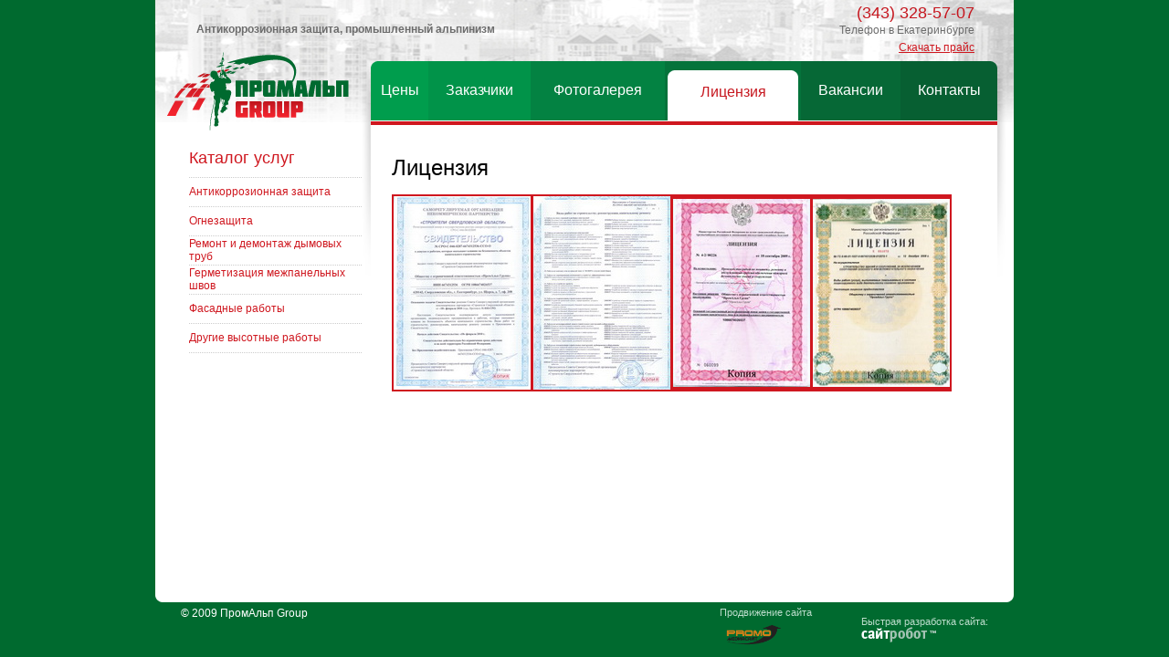

--- FILE ---
content_type: text/html; charset=windows-1251;
request_url: http://www.promalp-group.ru/license/
body_size: 2554
content:
<!DOCTYPE HTML PUBLIC "-//W3C//DTD HTML 4.0 Transitional//EN"> <html> <head> <title>Лицензия</title> <meta name="keywords" content=""> <meta http-equiv="Content-Type" content="text/html; charset=windows-1251" /> <link href="/DESIGN/SITE/style.css" rel="stylesheet" type="text/css" title="default"> <link rel="icon" href="/favicon.ico" type="image/x-icon"> <script type="text/javascript" src="/DESIGN/SITE/js/script.js"> </script> <script type="text/javascript" src="/DESIGN/SITE/js/img_popup.js"> </script> <!--[if lte IE 6]> <script type="text/javascript" src="/DESIGN/SITE/js/iepngfix_bg.js"> </script> <style type="text/css">.png {behavior: url(/DESIGN/SITE/js/iepngfix.htc)}</style> <![endif]--> <script type="text/javascript" src="/DESIGN/ADMIN/js/JsHttpRequest.js"> </script> <style type="text/css">@import url("/dop.css");</style> </head> <body> <div class="stats"> <noindex> <!--LiveInternet counter--> <script type="text/javascript">document.write("<a href=\'http://www.liveinternet.ru/click\' rel=\'nofollow\' target=_blank> <img src=\'http://counter.yadro.ru/hit?t14.5;r" + escape(document.referrer) + ((typeof(screen)=="undefined")?"":";s"+screen.width+"*"+screen.height+"*"+(screen.colorDepth?screen.colorDepth:screen.pixelDepth)) + ";u" + escape(document.URL) + ";" + Math.random() + "\' border=0 width=88 height=31 alt=\'\' title=\'LiveInternet: показано число просмотров за 24 часа, посетителей за 24 часа и за сегодня\'> <\/a>")</script> <!--/LiveInternet--> </noindex> </div> <script type="text/javascript"> <!--
var _acic={dataProvider:10};(function(){var e=document.createElement("script");e.type="text/javascript";e.async=true;e.src="https://www.acint.net/aci.js";var t=document.getElementsByTagName("script")[0];t.parentNode.insertBefore(e,t)})()
//--> </script> <div id="img_full"> </div> <div align="center"> <table cellpadding="0" cellspacing="0" border="0" style="width:940px;height:100%"> <tr class="white_row"> <td colspan="3" valign="top"> <table cellpadding="0" cellspacing="0" border="0" style="width:940px;" class="main_table"> <tr style="height:67px;"> <td colspan="4"> <div class="head"> <p> <span>(343) 328-57-07</span> <br />
Телефон в Екатеринбурге <br /> <a href="/UPLOAD/user/files/price.doc">Скачать прайс</a> </p> </div> <div class="head_data"> <p> <strong>Антикоррозионная защита,&nbsp;промышленный альпинизм</strong> </p> </div> </td> <td width="18"> <img src="/DESIGN/SITE/images/spacer.gif" border="0" alt=""> </td> </tr> <tr style="height:65px;"> <td width="13"> <img src="/DESIGN/SITE/images/spacer.gif" border="0" alt=""> </td> <td width="213" class="left_menu" valign="top"> <a href="/"> <img src="/DESIGN/SITE/images/logo.png" border="0" class="logo png" alt=""> </a> <div class="title"> <a href="/catalog/">Каталог услуг</a> </div> <table cellpadding="0" cellspacing="0" border="0" id="left_menu" width="213"> <tr > <td class="ind"> <img src="/DESIGN/SITE/images/spacer.gif" border="0" alt=""> </td> <td class="item"> <a href="/catalog/4/">Антикоррозионная защита</a> </td> </tr> <tr > <td class="ind"> <img src="/DESIGN/SITE/images/spacer.gif" border="0" alt=""> </td> <td class="item"> <a href="/catalog/7/">Огнезащита</a> </td> </tr> <tr > <td class="ind"> <img src="/DESIGN/SITE/images/spacer.gif" border="0" alt=""> </td> <td class="item"> <a href="/catalog/9/">Ремонт и демонтаж дымовых труб</a> </td> </tr> <tr > <td class="ind"> <img src="/DESIGN/SITE/images/spacer.gif" border="0" alt=""> </td> <td class="item"> <a href="/catalog/8/">Герметизация межпанельных швов</a> </td> </tr> <tr > <td class="ind"> <img src="/DESIGN/SITE/images/spacer.gif" border="0" alt=""> </td> <td class="item"> <a href="/catalog/5/">Фасадные работы</a> </td> </tr> <tr > <td class="ind"> <img src="/DESIGN/SITE/images/spacer.gif" border="0" alt=""> </td> <td class="item"> <a href="/catalog/21/">Другие высотные работы</a> </td> </tr> </table> <script type="text/javascript">
var trs=document.getElementById('left_menu').getElementsByTagName('tr');
for(var i=0;i<trs.length;i++)
{
	if (trs[i].className!='select' && trs[i].className!='subs')
	{
		trs[i].onmouseover=function(){this.className='hover';}
		trs[i].onmouseout=function(){this.className='';}
	}
	trs[i].onclick=function(){window.location=this.getElementsByTagName('a')[0].href;}
	trs[i].style.cursor='pointer';
}
</script> </td> <td width="10" class="shadow_left png"> <img src="/DESIGN/SITE/images/spacer.gif" border="0" alt=""> </td> <td valign="top"> <table cellpadding="0" cellspacing="0" border="0" class="top_menu" style="height:65px;width:100%"> <tr> <td class="item_0 png"> <a href="/price/">Цены</a> </td> <td class="item_1"> <a href="/about/">Заказчики</a> </td> <td class="item_2"> <a href="/photogallery/">Фотогалерея</a> </td> <td class="item_3 select"> <table cellpadding="0" cellspacing="0" border="0" style="height:55px;width:100%"> <tr> <td class="left"> <img src="/DESIGN/SITE/images/spacer.gif" border="0" alt=""> </td> <td class="item"> <div>Лицензия</div> </td> <td class="right"> <img src="/DESIGN/SITE/images/spacer.gif" border="0" alt=""> </td> </tr> </table> </td> <td class="item_4"> <a href="/exh/">Вакансии</a> </td> <td class="item_5 png"> <a href="/contacts/">Контакты</a> </td> </tr> </table> <div class="menu_line"> <img src="/DESIGN/SITE/images/spacer.gif" border="0" alt=""> </div> <table cellpadding="0" cellspacing="0" border="0" style="width:685px;"> <tr> <td valign="top"> <div class="content"> <h1>Лицензия</h1> <table border="0" style="width: 345px; height: 153px;" class="table"> <tbody> <tr> <th> <img width="150" height="212" border="0" alt="" title="" style="cursor: pointer;" onclick="loadImage('img_full','/UPLOAD/user/images/SRO.jpg',453,640);" class="image" src="/UPLOAD/user/images/SRO_smoll.jpg" /> </th> <th> <img width="150" height="212" border="0" style="cursor: pointer;" onclick="loadImage('img_full','/UPLOAD/user/images/SRO_spisok.jpg',452,640);" class="image" alt="" src="/UPLOAD/user/images/SRO_spisok_smoll(1).jpg" /> </th> <th> <img width="150" height="206" border="0" alt="Лицензия 1" title="Лицензия 1" style="cursor: pointer;" onclick="loadImage('img_full','/UPLOAD/user/images/ognezashita.jpg',1000,1333);" class="image" src="/UPLOAD/user/images/ognezashita_smoll(1).jpg" /> </th> <th> <img width="150" height="206" border="0" alt="Лицензия 2" title="Лицензия 2" style="cursor: pointer;" onclick="loadImage('img_full','/UPLOAD/user/images/Lisen1.jpg',1000,1333);" class="image" src="/UPLOAD/user/images/Lisen1_smoll(1).jpg" /> </th> </tr> </tbody> </table> <p>&nbsp;</p> </div> </td> </tr> </table> </td> <td class="shadow_right png"> <img src="/DESIGN/SITE/images/spacer.gif" border="0" alt=""> </td> </tr> </table> </td> </tr> <tr style="height:8px;"> <td class="bottom_left png"> <img src="/DESIGN/SITE/images/spacer.gif" border="0" alt=""> </td> <td style="background:#ffffff;"> <img src="/DESIGN/SITE/images/spacer.gif" border="0" alt=""> </td> <td class="bottom_right png"> <img src="/DESIGN/SITE/images/spacer.gif" border="0" alt=""> </td> </tr> <tr style="height:60px;" class="footer"> <td colspan="3"> <table style="float:right"> <tr> <td> <div> <span> <a href="/" id="dyn59lnk">Продвижение сайта</a> </span> <br> <a href="/" id="dyn60lnk"> <img src="/DESIGN/SITE/images/promo6.png" border="0" width="75"> </a> </div> </td> <td> <div> <span> <a href="/" id="dyn61lnk">Быстрая разработка сайта:</a> </span> <br> <a href="/" id="dyn62lnk"> <img src="/DESIGN/SITE/images/siterobot.png" border="0"> </a> </div> </td> </tr> </table> <table> <tr> <td> <div>&copy; 2009 ПромАльп Group</div> </td> <td> </td> </tr> </table> </td> </tr> </table> </div> </body> </html> <script language="JavaScript">function dynlnk() {var _d_l={"dyn59lnk":"http%3A%2F%2Fpromo-mediasite.ru%2F","dyn60lnk":"http%3A%2F%2Fpromo-mediasite.ru%2F","dyn61lnk":"http%3A%2F%2Fwww.site-robot.ru%2F","dyn62lnk":"http%3A%2F%2Fwww.site-robot.ru%2F"}; for(var i in _d_l) {var e=document.getElementById(i); e.target="_blank"; e.href=decodeURIComponent(_d_l[i]);}} if (window.addEventListener) window.addEventListener("load",dynlnk,false); else window.attachEvent("onload",dynlnk);</script>

--- FILE ---
content_type: text/css
request_url: http://www.promalp-group.ru/DESIGN/SITE/style.css
body_size: 1620
content:
/* Динамические шняжки */
#img_full {
	display:none;
	background: #ffffff url(/DESIGN/SITE/images/load.gif) center no-repeat;
	border: 3px #CF171F solid;
}

/* Общее оформление */
body {
	margin: 0px;
	padding: 0px;
	background: #006a2f;
	
	font-family: Arial;
	font-size: 12px;
	color: #6c6c6c;
}

form {
	padding: 0px;
	margin: 0px;
}

a {
	color: #cf171f;
}

a:hover {
	text-decoration: none;
}


.white_row {
	background: #ffffff;
}


.main_table {
	background: url(/DESIGN/SITE/images/head_bg.jpg) no-repeat top;
}

.shadow_left {
	background: url(/DESIGN/SITE/images/shadow_left.png) no-repeat right top;
}

.shadow_right {
	background: url(/DESIGN/SITE/images/shadow_right.png) no-repeat left top;
}

.bottom_left {
	width:8px;
	background: url(/DESIGN/SITE/images/corner_bleft.png) no-repeat left top;
}

.bottom_right {
	width:8px;
	background: url(/DESIGN/SITE/images/corner_bright.png) no-repeat right top;
}


.head {
	padding-right: 25px;
	font-size: 12px;
	line-height: 19px;
	text-align: right;
	float: right;
}

.head span {
	font-size: 18px;
	color: #c6171f;
}

.head_data {
	float: left;
	padding: 20px 0px 0px 45px;
	font-size: 12px;
}

.head p, .head_data p {
	margin: 0px;
	padding: 0px;
}

.menu_line {
	margin-top: 1px;
	height: 4px;
	background: #cf171f;
}

.top_menu td {
	text-align: center;
	font-size: 16px;
	color: #c6171f;
}

.top_menu td a {
	color: #ffffff;
	text-decoration: none;
}

.top_menu .select {
	vertical-align: bottom;
	text-align: center;
}

.top_menu .select div {
	padding-bottom: 7px;
}

.top_menu .select .item {
	background: #ffffff;
}

.top_menu .select .left {
	width: 13px;
	background: url(/DESIGN/SITE/images/menu_sel_left.png) no-repeat right bottom;
}

.top_menu .select .right {
	width: 13px;
	background: url(/DESIGN/SITE/images/menu_sel_right.png) no-repeat left bottom;
}



.top_menu .item_0 {
	background: url(/DESIGN/SITE/images/menu_left.png) no-repeat left top;
}

.top_menu .item_1 {
	background: #019349;
}

.top_menu .item_2 {
	background: #038242;
}
	
.top_menu .item_3 {
	background: #05733b;
}

.top_menu .item_4 {	
	background: #066836;
}

.top_menu .item_5 {	
	background: url(/DESIGN/SITE/images/menu_right.png) no-repeat right top;
}


.left_menu a {
	text-decoration: none;
}

.left_menu img {
	margin-left: 23px;
}

.left_menu .logo {
	margin: 0px;
	position: relative;
	bottom: 10px;
	z-index:1;
}

.left_menu .title {
	padding: 10px 0px 10px 24px;
	font-size: 18px;
}

.left_menu table {
	border-collapse: collapse;
	
}

.left_menu table td {
	height: 32px;
	border-top: 1px #cccccc dotted;
	border-bottom: 1px #cccccc dotted;
	vertical-align: middle;
	font-size: 12px;
}

.left_menu table td.ind {
	border: 0px;
}



.left_menu table .select {
	background: #CF171F url(/DESIGN/SITE/images/msel_left.jpg) no-repeat top left;
}

.left_menu table .select td {
	border:0px;
}

.left_menu table .select a {
	font-weight: bold;
	color: #ffffff;
}

.left_menu table .select .item {
	background: #CF171F url(/DESIGN/SITE/images/msel_right.jpg) no-repeat top right;
}

.left_menu table .select .ind {
	background: url(/DESIGN/SITE/images/menu_arrs.jpg) no-repeat 10px 14px;
}







.left_menu table .hover .item {
	background: #dcf0e6;
	font-weight: bold;
}

.left_menu table .hover .ind {
	background: #dcf0e6;
}




.left_menu .subs td {
	padding: 5px 0px;
	border: 0px;
}

.left_menu .subs div {
	padding: 5px 0px 5px 25px;
	background: url(/DESIGN/SITE/images/menu_arr.jpg) no-repeat 10px 10px;
}

.left_menu .subs div a {
	font-weight: bold;
}


.footer div {
	font-size: 12px;
	padding: 0px 25px;
	color: #ffffff;
}

.footer span a {
	font-size: 11px;
	text-decoration: none;
	color: #bcddcc;
}

.content {
	padding: 36px 25px 30px 23px;
	font-size: 12px;
	line-height: 22px;
}

.content h1 {
	font-size: 24px;
	font-weight: normal;
	padding: 0px 0px 18px;
	margin: 0px;
	color: #000000;
}



.content .table {
	border-collapse: collapse;
}

.content .table th {
	border: 1px #CF171F solid;
	background: #CF171F;
	font-size: 12px;
	font-weight: normal;
	color: #ffffff;
}

.content .table td {
	border: 1px #ebe2d3 solid;
	border-top: 0px;
	font-size: 12px;
	padding: 5px;
}

.content h2 {
	font-size: 18px;
	font-weight: normal;
	margin: 0px;
	padding: 0px 0px 10px 0px;
	color: #000000;
}

.content h3 {
	font-size: 15px;
	font-weight: normal;
	margin: 0px;
	padding: 0px 0px 10px 0px;
	color: #000000;
}

.content ul {
	list-style: none;
	margin: 0px;
	padding: 0px;
}

.content ul li {
	margin: 0px;
	padding: 0px 0px 5px 25px;
	background: url(/DESIGN/SITE/images/ul_arr.jpg) no-repeat 7px 9px;
}

.content ol {
	margin: 0px 0px 0px 25px;
	_margin: 0px 0px 0px 27px;
	padding: 0px;
}

.left_content {
	width: 270px;
	float:right;
	padding: 35px 0px 0px 0px;
}

.gallery {
	width:620px;
}


.gallery p {
	margin: 0px;
	padding: 0px;
}

.gallery .image img {
	padding: 0px 20px 15px 0px;
}

.gallery, .gallery .item {
	line-height: 18px;
	font-size: 12px;
	vertical-align: middle;
}

.gallery .item .date {
	color: #6c6c6c;
	padding-bottom: 5px;
}

.gallery .item .title {
	font-weight: bold;
	padding-bottom: 5px;
}

.gallery .all {
	padding-top: 15px;
}

.pages {
	margin: 45px 0px 20px;
}

.pages td {
	font-size: 12px;
}

.pages td.page {
	padding: 5px 7px;
}

.pages td.select {
	font-weight: bold;
	background: #ffebcc;
	color: #c34d09;
}


.feedback {
	width: 600px;
}

.feedback td {
	font-size: 12px;
}

.feedback .title {
	width: 105px;
	vertical-align: top;
	line-height: 34px;
}

.feedback .inp_text {
	width: 280px;
	height: 23px;
}

.feedback textarea {
	width: 405px;
	height: 175px;
}


.feedback .submit {
	width: 120px;
	height: 50px;
	margin-top: 20px;
	border: 0px;
	background: url(/DESIGN/SITE/images/button.jpg) no-repeat;
	font-family: Arial;
	font-size: 16px;
	color: #ffffff;
	cursor: pointer;
	padding-bottom: 4px;
}


.content_nf {
	background: url(/DESIGN/SITE/images/shadow_404.jpg) no-repeat 220px 0px;
}

.content_nf .main_box {
	margin: 50px 0px 0px 35px;
}

.content_nf .main_box h1 {
	font-size: 14px;
	font-weight: bold;
	color: #000000;
}

.content_nf .main_box td {
	line-height: 22px;
	font-size: 12px;
}


.catalog {
	width: 610px;
}

.catalog td.item  {
	padding-bottom: 30px;
	
}

.catalog .item a {
	font-size: 14px;
	font-weight: bold;
}

.catalog_text {
	border-top:1px dotted #CCCCCC;
	padding-top: 15px;
}

.catalog_text h2 {
	margin: 0px;
	padding-bottom: 5px;
}

.catalog .image {
	float: left;
	padding: 0px 20px 15px 0px;
}

--- FILE ---
content_type: application/javascript
request_url: http://www.promalp-group.ru/DESIGN/SITE/js/img_popup.js
body_size: 690
content:
// Yamaha-252; 12.04.08;


function ClientWidth() {
	return document.compatMode=='CSS1Compat' && !window.opera?document.documentElement.clientWidth:document.body.clientWidth;
}

function ClientHeight() {
	return document.compatMode=='CSS1Compat' && !window.opera?document.documentElement.clientHeight:document.body.clientHeight;
}	

function ScrollLeft() {
	return document.compatMode=='CSS1Compat' && !window.opera?document.documentElement.scrollLeft:document.body.scrollLeft;
}

function ScrollTop() {
	return document.compatMode=='CSS1Compat' && !window.opera?document.documentElement.scrollTop:document.body.scrollTop;
}	

function loadImage(zone,img,imgWidth,imgHeight) {
	cwidth=ClientWidth();
	cheight=ClientHeight();

	widthPrecent=0;
	if (imgWidth>cwidth) {
		rzc=(imgWidth-cwidth)+50;
		prc=imgWidth/100;
		widthPrecent=Math.ceil(rzc/prc);
	}

	heightPrecent=0;
	if (imgHeight>cheight) {
		rzc=(imgHeight-cheight)+50;
		prc=imgHeight/100;
		heightPrecent=Math.ceil(rzc/prc);
	}

	if (widthPrecent>0 || heightPrecent>0) {
		if (widthPrecent>heightPrecent) {
			prec=widthPrecent;
		} else {
			prec=heightPrecent;
		}
		
		imgWidth=Math.ceil(imgWidth-((imgWidth/100)*prec));
		imgHeight=Math.ceil(imgHeight-((imgHeight/100)*prec));
	}	


	resLeft=((cwidth-imgWidth)/2)+ScrollLeft();
	resTop=((cheight-imgHeight)/2)+ScrollTop();

	box=document.getElementById(zone);
	box.style.position='absolute';
	box.style.top=resTop+'px';
	box.style.left=resLeft+'px';

	box.style.cursor='pointer';
	box.style.display='block';
	box.style.width=imgWidth;
	box.style.height=imgHeight;
	box.innerHTML='';
	
	box.onclick = function() { 
		box.style.display='none';
		box.innerHTML='';
	}

	image=document.createElement("img");	
	image.src=img;
	image.width=imgWidth;
	image.height=imgHeight;
	image.style.display='none';

	checkimage(image);
	
	box.appendChild(image);
}


function checkimage() {
	if(image.complete)
		image.style.display = 'block';
	else 
		setTimeout("checkimage()",100);
}

--- FILE ---
content_type: application/javascript
request_url: http://www.promalp-group.ru/DESIGN/SITE/js/script.js
body_size: 215
content:
function setImage(num,image)
{
	document.getElementById('big_image').src=image;
	
	var imgs=document.getElementById('small_images').getElementsByTagName('img');
	for(var i=0;i<imgs.length;i++)
	{	
		if (imgs[i].id=='img_'+num)
			imgs[i].className = 'select';
		else
			imgs[i].className = '';
	}
}

--- FILE ---
content_type: application/javascript
request_url: http://www.promalp-group.ru/DESIGN/ADMIN/js/JsHttpRequest.js
body_size: 6806
content:
/**
 * JsHttpRequest: JavaScript "AJAX" data loader.
 * (C) 2006 Dmitry Koterov, http://forum.dklab.ru/users/DmitryKoterov/
 *
 * This library is free software; you can redistribute it and/or
 * modify it under the terms of the GNU Lesser General Public
 * License as published by the Free Software Foundation; either
 * version 2.1 of the License, or (at your option) any later version.
 * See http://www.gnu.org/copyleft/lesser.html
 *
 * Do not remove this comment if you want to use script!
 * Не удаляйте данный комментарий, если вы хотите использовать скрипт!
 *
 * This library tries to use XMLHttpRequest (if available), and on 
 * failure - use dynamically created <script> elements. Backend code
 * is the same for both cases. Library also supports file uploading;
 * in this case it uses FORM+IFRAME-based loading.
 *
 * @author Dmitry Koterov 
 * @version 4.16
 */

function JsHttpRequest() { this._construct() }
(function() { // to create local-scope variables
    var COUNT       = 0;
    var PENDING     = {};
    var CACHE       = {};

    // Called by server script on data load. Static.
    JsHttpRequest.dataReady = function(id, text, js) {
        var undef;
        var th = PENDING[id];
        delete PENDING[id];
        if (th) {
            delete th._xmlReq;
            if (th.caching && th.hash) CACHE[th.hash] = [text, js];
            th._dataReady(text, js);
        } else if (th !== false) {
            throw "JsHttpRequest.dataReady(): unknown pending id: " + id;
        }
    }

    // Simple interface for most popular use-case.
    JsHttpRequest.query = function(url, content, onready, nocache) {
        var req = new JsHttpRequest();
        req.caching = !nocache;
        req.onreadystatechange = function() {
            if (req.readyState == 4) {
                onready(req.responseJS, req.responseText);
            }
        }
        req.open(null, url, true);
        req.send(content);
    },
    
    JsHttpRequest.prototype = {
        // Standard properties.
        onreadystatechange: null,
        readyState:         0,
        responseText:       null,
        responseXML:        null,
        status:             200,
        statusText:         "OK",
        // JavaScript response array/hash
        responseJS:         null,

        // Additional properties.
        session_name:       "PHPSESSID",  // set to SID cookie or GET parameter name
        caching:            false,        // need to use caching?
        loader:             null,         // loader to use ('form', 'script', 'xml'; null - autodetect)

        // Internals.
        _span:              null,
        _id:                null,
        _xmlReq:            null,
        _openArg:           null,
        _reqHeaders:        null,
        _maxUrlLen:         2000,

        dummy: function() {}, // empty constant function for ActiveX leak minimization

        abort: function() {
            if (this._xmlReq) {
                this._xmlReq.abort();
                this._xmlReq = null;
            }
            this._cleanupScript();
            this._changeReadyState(4, true); // 4 in IE & FF on abort() call; Opera does not change to 4.
        },

        open: function(method, url, asyncFlag, username, password) {
            // Append SID to original URL.
            var sid = this._getSid();
            if (sid) url += (url.indexOf('?')>=0? '&' : '?') + this.session_name + "=" + this.escape(sid);
            this._openArg = {
                method:     (method||'').toUpperCase(),
                url:        url,
                asyncFlag:  asyncFlag,
                username:   username != null? username : '',
                password:   password != null? password : ''
            };
            this._id = null;
            this._xmlReq = null;
            this._reqHeaders = [];
            this._changeReadyState(1, true); // compatibility with XMLHttpRequest
            return true;
        },
        
        send: function(content) {
            this._changeReadyState(1, true); // compatibility with XMLHttpRequest

            var id = (new Date().getTime()) + "" + COUNT++;
            var url = this._openArg.url; 

            // Prepare to build QUERY_STRING from query hash.
            var queryText = [];
            var queryElem = [];
            if (!this._hash2query(content, null, queryText, queryElem)) return;

            var loader = (this.loader||'').toLowerCase();
            var method = this._openArg.method;
            var xmlReq = null;
            if (queryElem.length && !loader) {
                // Always use form loader if we have at least one form element.
                loader = 'form';
            } else {
                // Try to obtain XML request object.
                xmlReq = this._obtainXmlReq(id, url)
            }

            // Full URL if parameters are passed via GET.
            var fullGetUrl = url + (url.indexOf('?')>=0? '&' : '?') + queryText.join('&');

            // Solve hashcode BEFORE appending ID and check if cache is already present.
            this.hash = null;
            if (this.caching && !queryElem.length) {
                this.hash = fullGetUrl;
                if (CACHE[this.hash]) {
                    var c = CACHE[this.hash];
                    this._dataReady(c[0], c[1]);
                    return false;
                }
            }

            // Detect loader and method. (Yes, lots of code and conditions!)
            var canSetHeaders = xmlReq && (window.ActiveXObject || xmlReq.setRequestHeader); 
            if (!loader) {
                // Auto-detect loader.
                if (xmlReq) {
                    // Can use XMLHttpRequest.
                    loader = 'xml';
                    switch (method) {
                        case "POST":
                            if (!canSetHeaders) {
                                // Use POST method. Pass query in request body.
                                // Opera 8.01 does not support setRequestHeader, so no POST method.
                                loader = 'form';
                            }
                            break;
                        case "GET":
                            // Length of the query is checked later.
                            break;
                        default:
                            // Method is not set: auto-detect method.
                            if (canSetHeaders) {
                                method = 'POST';
                            } else {
                                if (fullGetUrl.length > this._maxUrlLen) {
                                    method = 'POST';
                                    loader = 'form';
                                } else {
                                    method = 'GET';
                                }
                            }
                    }
                } else {
                    // Cannot use XMLHttpRequest.
                    loader = 'script';
                    switch (method) {
                        case "POST":
                            loader = 'form';
                            break;
                        case "GET":
                            // Length of the query is checked later.
                            break;
                        default:
                            if (fullGetUrl.length > this._maxUrlLen) {
                                method = 'POST';
                                loader = 'form';
                            } else {
                                method = 'GET';
                            }
                    }
                }
            } else if (!method) {
                // Loader is pre-defined, but method is not set.
                switch (loader) {
                    case 'form':
                        method = 'POST';
                        break;
                    case 'script':
                        method = 'GET';
                        break;
                    default:
                        if (canSetHeaders) {
                            method = 'POST';
                        } else {
                            method = 'GET';
                        }
                }
            }

            // Correct GET URL.
            var requestBody = null;
            if (method == 'GET') {
                url = fullGetUrl;
                if (url.length > this._maxUrlLen) return this._error('Cannot use so long query (URL is ' + url.length + ' byte(s) length) with GET request.');
            } else if (method == 'POST') {
                requestBody = queryText.join('&');
            } else {
                return this._error('Unknown method: ' + method + '. Only GET and POST are supported.');
            }

            // Append loading ID to URL: a=aaa&b=bbb&<id>
            url = url + (url.indexOf('?')>=0? '&' : '?') + 'JsHttpRequest=' + id + '-' + loader;

            // Save loading script.
            PENDING[id] = this;

            // Send the request.
            switch (loader) {
                case 'xml':
                    // Use XMLHttpRequest.
                    if (!xmlReq) return this._error('Cannot use XMLHttpRequest or ActiveX loader: not supported');
                    if (method == "POST" && !canSetHeaders) return this._error('Cannot use XMLHttpRequest loader or ActiveX loader, POST method: headers setting is not supported');
                    if (queryElem.length) return this._error('Cannot use XMLHttpRequest loader: direct form elements using and uploading are not implemented');
                    this._xmlReq = xmlReq;
                    var a = this._openArg;
                    this._xmlReq.open(method, url, a.asyncFlag, a.username, a.password);
                    if (canSetHeaders) {
                        // Pass pending headers.
                        for (var i=0; i<this._reqHeaders.length; i++)
                            this._xmlReq.setRequestHeader(this._reqHeaders[i][0], this._reqHeaders[i][1]);
                        // Set non-default Content-type. We cannot use 
                        // "application/x-www-form-urlencoded" here, because 
                        // in PHP variable HTTP_RAW_POST_DATA is accessible only when 
                        // enctype is not default (e.g., "application/octet-stream" 
                        // is a good start). We parse POST data manually in backend 
                        // library code.
                        this._xmlReq.setRequestHeader('Content-Type', 'application/octet-stream');
                    }
                    // Send the request.
                    return this._xmlReq.send(requestBody);

                case 'script':
                    // Create <script> element and run it.
                    if (method != 'GET') return this._error('Cannot use SCRIPT loader: it supports only GET method');
                    if (queryElem.length) return this._error('Cannot use SCRIPT loader: direct form elements using and uploading are not implemented');
                    this._obtainScript(id, url);
                    return true;

                case 'form':
                    // Create & submit FORM.
                    if (!this._obtainForm(id, url, method, queryText, queryElem)) return null;
                    return true;

                default:
                    return this._error('Unknown loader: ' + loader);
            }
        },

        getAllResponseHeaders: function() {
            if (this._xmlReq) return this._xmlReq.getAllResponseHeaders();
            return '';
        },
            
        getResponseHeader: function(label) {
            if (this._xmlReq) return this._xmlReq.getResponseHeader(label);
            return '';
        },

        setRequestHeader: function(label, value) {
            // Collect headers.
            this._reqHeaders[this._reqHeaders.length] = [label, value];
        },


        //
        // Internal functions.
        //

        // Constructor.
        _construct: function() {},

        // Do all work when data is ready.
        _dataReady: function(text, js) { with (this) {
            if (text !== null || js !== null) {
                status = 4;
                responseText = responseXML = text;
                responseJS = js;
            } else {
                status = 500;
                responseText = responseXML = responseJS = null;
            }
            _changeReadyState(2);
            _changeReadyState(3);
            _changeReadyState(4);
            _cleanupScript();
        }},

        // Called on error.
        _error: function(msg) {
            throw (window.Error? new Error(msg) : msg);
        },

        // Create new XMLHttpRequest object.
        _obtainXmlReq: function(id, url) {
            // If url.domain specified and differ from current, cannot use XMLHttpRequest!
            // XMLHttpRequest (and MS ActiveX'es) cannot work with different domains.
            var p = url.match(new RegExp('^([a-z]+)://([^/]+)(.*)', 'i'));
            if (p) {
                if (p[2].toLowerCase() == document.location.hostname.toLowerCase()) {
                    url = p[3];
                } else {
                    return null;
                }
            }
            
            // Try to use built-in loaders.
            var req = null;
            if (window.XMLHttpRequest) {
                try { req = new XMLHttpRequest() } catch(e) {}
            } else if (window.ActiveXObject) {
                try { req = new ActiveXObject("Microsoft.XMLHTTP") } catch(e) {}
                if (!req) try { req = new ActiveXObject("Msxml2.XMLHTTP") } catch (e) {}
            }
            if (req) {
                var th = this;
                req.onreadystatechange = function() { 
                    if (req.readyState == 4) {
                        // Avoid memory leak by removing closure.
                        req.onreadystatechange = th.dummy;
                        th.status = null;
                        try { 
                            // In case of abort() call, req.status is unavailable and generates exception.
                            // But req.readyState equals to 4 in this case. Stupid behaviour. :-(
                            th.status = req.status;
                            th.responseText = req.responseText;
                        } catch (e) {}
                        if (!th.status) return;
                        var funcRequestBody = null;
                        try {
                            // Prepare generator function & catch syntax errors on this stage.
                            eval('funcRequestBody = function() {\n' + th.responseText + '\n}');
                        } catch (e) {
                            return th._error("JavaScript code generated by backend is invalid!\n" + th.responseText)
                        }
                        // Call associated dataReady() outside try-catch block 
                        // to pass excaptions in onreadystatechange in usual manner.
                        funcRequestBody();
                    }
                };
                this._id = id;
            }
            return req;
        },

        // Create new script element and start loading.
        _obtainScript: function(id, href) { with (document) {
            // Oh shit! Damned stupid fucked Opera 7.23 does not allow to create SCRIPT 
            // element over createElement (in HEAD or BODY section or in nested SPAN - 
            // no matter): it is created deadly, and does not respons on href assignment.
            // So - always create SPAN.
            var span = createElement('SPAN');
            span.style.display = 'none';
            body.insertBefore(span, body.lastChild);
            span.innerHTML = 'Text for stupid IE.<s'+'cript></' + 'script>';
            setTimeout(function() {
                var s = span.getElementsByTagName('script')[0];
                s.language = 'JavaScript';
                if (s.setAttribute) s.setAttribute('src', href); else s.src = href;
            }, 10);
            this._id = id;
            this._span = span;
        }},

        // Create & submit form.
        _obtainForm: function(id, url, method, queryText, queryElem) {
            // In case of GET method - split real query string.
            if (method == 'GET') {
                queryText = url.split('?', 2)[1].split('&');
                url = url.split('?', 2)[0];
            }

            // Create invisible IFRAME with temporary form (form is used on empty queryElem).
            var div = document.createElement('DIV');
            div.id = 'jshr_d_' + id;
            div.style.position = 'absolute';
            div.style.visibility = 'hidden';
            div.innerHTML = 
                '<form enctype="multipart/form-data"></form>' + // stupid IE, MUST use innerHTML assignment :-(
                '<iframe src="javascript:\'\'" name="jshr_i_' + id + '" style="width:0px; height:0px; overflow:hidden; border:none"></iframe>';
            var form = div.getElementsByTagName('FORM')[0];
            var iframe = div.getElementsByTagName('IFRAME')[0];

            // Check if all form elements belong to same form.
            if (queryElem.length) {
                // If we have at least one form element, we use its form as POST container.
                form = queryElem[0][1].form;
                var foundFile = false;
                for (var i = 0; i < queryElem.length; i++) {
                    var e = queryElem[i][1];
                    if (!e.form) {
                        return this._error('Element "' + e.name + '" do not belongs to any form!');
                    }
                    if (e.form != form) {
                        return this._error('Element "' + e.name + '" belongs to different form. All elements must belong to the same form!');
                    }
                    foundFile = foundFile || (e.tagName.toLowerCase() == 'input' && (e.type||'').toLowerCase() == 'file');
                }
                var et = "multipart/form-data";
                if (form.enctype != et && foundFile) {
                    return this._error('Attribute "enctype" of elements\' form must be "' + et + '" (for IE), "' + form.enctype + '" given.');
                }
            }

            // Temporary disable ALL form elements in 'form' (including custom!).
            /*
			for (var i = 0; i < form.elements.length; i++) {
                var e = form.elements[i];
                if (e.name != null) {
                    e.jshrSaveName = e.name;
                    e.name = '';
                }
            }
			*/


            // Insert hidden fields to the form.
            var tmpE = [];
            for (var i=0; i<queryText.length; i++) {
                var pair = queryText[i].split('=', 2);
                var e = document.createElement('INPUT');
                e.type = 'hidden';
                e.name = unescape(pair[0]);
                e.value = pair[1] != null? unescape(pair[1]) : '';
                form.appendChild(e);
                tmpE[tmpE.length] = e;
            }

            // Enable custom form elements back & change their names.
            for (var i = 0; i < queryElem.length; i++) queryElem[i][1].name = queryElem[i][0];

            // Insert generated form inside the document.
            // Be careful: don't forget to close FORM container in document body!
            document.body.insertBefore(div, document.body.lastChild);
            this._span = div;

            // Temporary modify form attributes, submit form, restore attributes back.
            var sv = {};
            sv.enctype  = form.enctype;  form.enctype = "multipart/form-data";
            sv.action   = form.action;   form.action = url;
            sv.method   = form.method;   form.method = method;
            sv.target   = form.target;   form.target = iframe.name;
            sv.onsubmit = form.onsubmit; form.onsubmit = null;
            form.submit();
            for (var i in sv) form[i] = sv[i];
            
            // Remove generated temporary hidden elements from form.
//            for (var i = 0; i < tmpE.length; i++) tmpE[i].parentNode.removeChild(tmpE[i]);
            for (var i = 0; i < tmpE.length; i++) discardElement(tmpE[i]);
//			discardElement(iframe);
            // Enable all disabled elements back.
            for (var i = 0; i < form.elements.length; i++) {
                var e = form.elements[i];
                if (e.jshrSaveName != null) {
                    e.name = e.jshrSaveName;
                    e.jshrSaveName = null;
                }
            }
        },

        // Remove last used script element (clean memory).
        _cleanupScript: function() {
            var span = this._span;
            if (span) {
                this._span = null;
                setTimeout(function() {
                    // without setTimeout - crash in IE 5.0!
                    discardElement(span);
//                    span.parentNode.removeChild(span);
                }, 50);
            }
            if (this._id) {
                // Mark this loading as aborted.
                PENDING[this._id] = false;
            }
            return false;
        },

        // Convert hash to QUERY_STRING.
        // If next value is scalar or hash, push it to queryText.
        // If next value is form element, push [name, element] to queryElem.
        _hash2query: function(content, prefix, queryText, queryElem) {
            if (prefix == null) prefix = "";
            if (content instanceof Object) {
                for (var k in content) {
                    var v = content[k];
                    if (v instanceof Function) continue;
                    var curPrefix = prefix? prefix+'['+this.escape(k)+']' : this.escape(k);
                    if (this._isFormElement(v)) {
                        var tn = v.tagName.toLowerCase();
                        if (tn == 'form') {
                            // This is FORM itself. Add all its elements.
                            for (var i=0; i<v.elements.length; i++) {
                                var e = v.elements[i];
                                if (e.name) queryElem[queryElem.length] = [e.name, e];
                            }
                        } else if (tn == 'input' || tn == 'textarea' || tn == 'select') {
                            // This is a single form elemenent.
                            queryElem[queryElem.length] = [curPrefix, v];
                        } else {
                            return this._error('Invalid FORM element detected: name=' + (e.name||'') + ', tag=' + e.tagName);
                        }
                    } else if (v instanceof Object) {
                        this._hash2query(v, curPrefix, queryText, queryElem);
                    } else {
                        // We MUST skip NULL values, because there is no method
                        // to pass NULL's via GET or POST request in PHP.
                        if (v === null) continue;
                        queryText[queryText.length] = curPrefix + "=" + this.escape('' + v);
                    }
                }
            } else {
                queryText[queryText.length] = content;
            }
            return true;
        },

        // Return true if e is any form element of FORM itself.
        _isFormElement: function(e) {
            // Fast & dirty method.
            return e && e.ownerDocument && e.parentNode && e.parentNode.appendChild && e.tagName;
        },

        // Return value of SID based on QUERY_STRING or cookie
        // (PHP compatible sessions).
        _getSid: function() {
            var m = document.location.search.match(new RegExp('[&?]'+this.session_name+'=([^&?]*)'));
            var sid = null;
            if (m) {
                sid = m[1];
            } else {
                var m = document.cookie.match(new RegExp('(;|^)\\s*'+this.session_name+'=([^;]*)'));
                if (m) sid = m[2];
            }
            return sid;
        },

        // Change current readyState and call trigger method.
        _changeReadyState: function(s, reset) { with (this) {
            if (reset) {
                status = statusText = responseJS = null;
                responseText = '';
            }
            readyState = s;
            if (onreadystatechange) onreadystatechange();
        }},

        // Stupid JS escape() does not quote '+'.
        escape: function(s) {
            return escape(s).replace(new RegExp('\\+','g'), '%2B');
        }
    }
})();